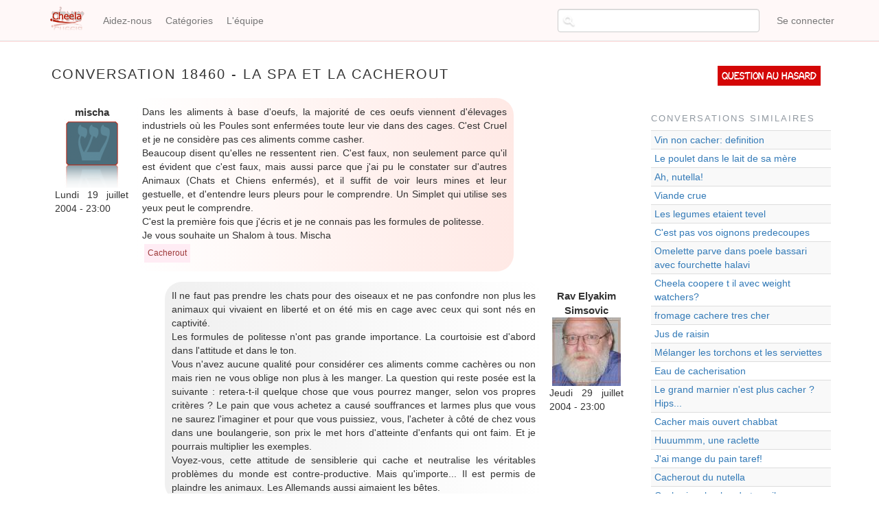

--- FILE ---
content_type: text/html; charset=UTF-8
request_url: https://cheela.org/conversation/18460/52342/La-SPA-et-la-cacherout
body_size: 13365
content:
<!DOCTYPE html>
<html  lang="fr" dir="ltr" prefix="content: http://purl.org/rss/1.0/modules/content/  dc: http://purl.org/dc/terms/  foaf: http://xmlns.com/foaf/0.1/  og: http://ogp.me/ns#  rdfs: http://www.w3.org/2000/01/rdf-schema#  schema: http://schema.org/  sioc: http://rdfs.org/sioc/ns#  sioct: http://rdfs.org/sioc/types#  skos: http://www.w3.org/2004/02/skos/core#  xsd: http://www.w3.org/2001/XMLSchema# ">
  <head>
    <meta charset="utf-8" />
<meta name="title" content="La SPA et la cacherout | Cheela" />
<meta property="og:site_name" content="Cheela" />
<meta property="og:type" content="article" />
<meta name="description" content="Questions et réponses sur le judaïsme" />
<meta property="og:url" content="https://cheela.org/conversation/18460/52342/La-SPA-et-la-cacherout" />
<meta property="og:title" content="La SPA et la cacherout | Cheela" />
<meta name="keywords" content="judaisme, juif, halakha, emouna, cheela, question, rav, rabbanim" />
<meta property="og:description" content="Cheela - Vos questions de judaïsme" />
<meta property="og:image" content="https://www.cheela.org/logo_cheela_resized.png" />
<meta property="og:image:secure_url" content="https://www.cheela.org/sites/default/files/logo_cheela.png" />
<meta property="og:image:type" content="image/png" />
<meta name="Generator" content="Drupal 8 (https://www.drupal.org)" />
<meta name="MobileOptimized" content="width" />
<meta name="HandheldFriendly" content="true" />
<meta name="viewport" content="width=device-width, initial-scale=1.0" />

    <title>La SPA et la cacherout | Cheela</title>
    <link rel="stylesheet" media="all" href="/sites/default/files/css/css_7CAbgI9CxDGLvfYjZUGLoguaOSLFdyHXEwlsT1mF30A.css?t78is1" />
<link rel="stylesheet" media="all" href="//cdn.jsdelivr.net/bootstrap/3.3.7/css/bootstrap.min.css" />
<link rel="stylesheet" media="all" href="/sites/default/files/css/css_6OESvV6R4xbsR71IBEc7_DHuDvIlrNNF7qo3M39ggas.css?t78is1" />

    
<!--[if lte IE 8]>
<script src="/sites/default/files/js/js_VtafjXmRvoUgAzqzYTA3Wrjkx9wcWhjP0G4ZnnqRamA.js"></script>
<![endif]-->

  </head>
  <body class="anonymous path-conversation navbar-is-fixed-top has-glyphicons">
    <a href="#main-content" class="visually-hidden focusable skip-link">
      Aller au contenu principal
    </a>
    
      <div class="dialog-off-canvas-main-canvas" data-off-canvas-main-canvas>
              <header class="navbar navbar-default navbar-fixed-top" id="navbar" role="banner">
              <div class="container">
            <div class="navbar-header">
          <div class="region region-navigation">
          <a class="logo navbar-btn pull-left" href="/index.php/" title="Accueil" rel="home">
      <img src="/sites/default/files/logo_cheela.png" alt="Accueil" />
    </a>
      
  </div>

                          <button type="button" class="navbar-toggle" data-toggle="collapse" data-target="#navbar-collapse">
            <span class="sr-only">Toggle navigation</span>
            <span class="icon-bar"></span>
            <span class="icon-bar"></span>
            <span class="icon-bar"></span>
          </button>
              </div>

                    <div id="navbar-collapse" class="navbar-collapse collapse">
            <div class="region region-navigation-collapsible">
    <nav role="navigation" aria-labelledby="block-cheela-theme-account-menu-menu" id="block-cheela-theme-account-menu">
            <h2 class="sr-only" id="block-cheela-theme-account-menu-menu">Menu du compte de l&#039;utilisateur</h2>

      
      <ul class="menu menu--account nav navbar-nav navbar-right">
                      <li class="first last">
                                        <a href="/index.php/user/login" data-drupal-link-system-path="user/login">Se connecter</a>
              </li>
        </ul>
  

  </nav>
<nav role="navigation" aria-labelledby="block-cheela-theme-main-menu-menu" id="block-cheela-theme-main-menu">
            <h2 class="sr-only" id="block-cheela-theme-main-menu-menu">Navigation principale</h2>

      
      <ul class="menu menu--main nav navbar-nav">
                      <li class="first">
                                        <a href="/index.php/node/2" data-drupal-link-system-path="node/2">Aidez-nous</a>
              </li>
                      <li>
                                        <a href="/index.php/categories" title="Page des catégories" data-drupal-link-system-path="categories">Catégories</a>
              </li>
                      <li class="last">
                                        <a href="/index.php/lequipe" data-drupal-link-system-path="lequipe">L&#039;équipe</a>
              </li>
        </ul>
  

  </nav>
<section class="views-exposed-form block block-views block-views-exposed-filter-blocksearch-content-page-1 clearfix" data-drupal-selector="views-exposed-form-search-content-page-1" id="block-exposedformsearch-contentpage-1-topbar">
  
    

      <form action="/search/content" method="get" id="views-exposed-form-search-content-page-1" accept-charset="UTF-8">
  <div class="form--inline form-inline clearfix">
  <div class="form-item js-form-item form-type-textfield js-form-type-textfield form-item-keys js-form-item-keys form-no-label form-group">
  
  
  <input data-drupal-selector="edit-keys" class="form-text form-control" type="text" id="edit-keys" name="keys" value="" size="30" maxlength="128" title="Chercher..." data-toggle="tooltip" />

  
  
  </div>
<div data-drupal-selector="edit-actions" class="form-actions form-group js-form-wrapper form-wrapper" id="edit-actions"><button data-drupal-selector="edit-submit-search-content" class="button js-form-submit form-submit btn-default btn" type="submit" id="edit-submit-search-content" value="Rechercher" name="">Rechercher</button></div>

</div>

</form>

  </section>


  </div>

        </div>
                    </div>
          </header>
  
  <div role="main" class="main-container container js-quickedit-main-content">
    <div class="row">

                              <div class="col-sm-12" role="heading">
            
          </div>
              
            
                  <section class="col-sm-9">

                                      <div class="highlighted">  <div class="region region-highlighted">
    <div data-drupal-messages-fallback class="hidden"></div>

  </div>
</div>
                  
                                      
                  
                          <a id="main-content"></a>
            <div class="region region-content">
        <h1 class="page-header">Conversation 18460 - La SPA et la cacherout</h1>

  <div class="views-element-container form-group"><div class="view view-conversation view-id-conversation view-display-id-page_1 js-view-dom-id-be59fa51042c8af77d911362afed8a9efa511c817934661a4178c485faf4b6f9">
  
    
      
      <div class="view-content">
          <div class="conversation-row views-row"><div class="views-field views-field-nothing"><div class="field-content">
<div class="conversation-view question-container">
	<div class="conversation-view question-details">
		<div class="conversation-view views-field-uid">mischa</div>
		<div class="conversation-view views-field-choel-picture">  <img src="/sites/default/files/styles/thumbnail/public/default_images/cheelo.png?itok=C08AvGe7" width="82" height="100" alt="" typeof="Image" class="img-responsive" />


 </div>
		<div class="conversation-view views-field-created">	Lundi 19 juillet 2004 - 23:00</div>
	</div>
	<div class="conversation-view question-body">
		<div class="conversation-view views-field-field-question"><p>Dans les aliments à base d'oeufs, la majorité de ces oeufs viennent d'élevages industriels où les Poules sont enfermées toute leur vie dans des cages. C'est Cruel et je ne considère pas ces aliments comme casher.<br />  Beaucoup disent qu'elles ne ressentent rien. C'est faux, non seulement parce qu'il est évident que c'est faux, mais aussi parce que j'ai pu le constater sur d'autres Animaux (Chats et Chiens enfermés), et il suffit de voir leurs mines et leur gestuelle, et d'entendre leurs pleurs pour le comprendre. Un Simplet qui utilise ses yeux peut le comprendre.<br />  C'est la première fois que j'écris et je ne connais pas les formules de politesse.<br />  Je vous souhaite un Shalom à tous.        Mischa</p>
</div>
		<div class="conversation-view views-field-field-tags"><a href="/taxonomy/term/2" hreflang="fr">Cacherout</a></div>
	</div>
</div>

<div class="conversation-view reponse-container">
	
	

<div class="conversation-view reponse-details">
		<div class="conversation-view views-field-field-repondeur">Rav Elyakim Simsovic</div>
		<div class="conversation-view views-field-repondeur-picture">  <img src="/sites/default/files/styles/thumbnail/public/pictures/2017-05/Simsovic.jpg?itok=s4-g02o5" width="100" height="100" alt="" typeof="Image" class="img-responsive" />


</div>
		<div class="conversation-view views-field-answered">Jeudi 29 juillet 2004 - 23:00</div>
	</div>
<div class="conversation-view reponse-body">
		<div class="conversation-view views-field-field-reponse"><p>Il ne faut pas prendre les chats pour des oiseaux et ne pas confondre non plus les animaux qui vivaient en liberté et on été mis en cage avec ceux qui sont nés en captivité.<br />Les formules de politesse n'ont pas grande importance. La courtoisie est d'abord dans l'attitude et dans le ton. <br />Vous n'avez aucune qualité pour considérer ces aliments comme cachères ou non  mais rien ne vous oblige non plus à les manger. La question qui reste posée est la suivante : retera-t-il quelque chose que vous pourrez manger, selon vos propres critères ? Le pain que vous achetez a causé souffrances et larmes plus que vous ne saurez l'imaginer et pour que vous puissiez, vous, l'acheter à côté de chez vous dans une boulangerie, son prix le met hors d'atteinte d'enfants qui ont faim. Et je pourrais multiplier les exemples.<br />Voyez-vous, cette attitude de sensiblerie qui cache et neutralise les véritables problèmes du monde est contre-productive. Mais qu'importe... Il est permis de plaindre les animaux. Les Allemands aussi aimaient les bêtes.</p>
</div>
	</div>
</div></div></div></div>
    <div class="conversation-row views-row"><div class="views-field views-field-nothing"><div class="field-content">
<div class="conversation-view question-container">
	<div class="conversation-view question-details">
		<div class="conversation-view views-field-uid">nazi</div>
		<div class="conversation-view views-field-choel-picture">  <img src="/sites/default/files/styles/thumbnail/public/default_images/cheelo.png?itok=C08AvGe7" width="82" height="100" alt="" typeof="Image" class="img-responsive" />


 </div>
		<div class="conversation-view views-field-created">	Dimanche 9 août 2009 - 23:00</div>
	</div>
	<div class="conversation-view question-body">
		<div class="conversation-view views-field-field-question"><p>suite à 18460</p>
<p>"je ne connais pas les formules de politesses" signifie "je ne sais pas s'il y a une formule spéciale à écrire lorsqu'on s'adresse à de grands rabbins " (car c'est la première fois que je m'adressais à des rabbins)</p>
<p>mais maintenant je sais que vous n'êtes pas Rav.</p>
<p>(vous m'expliquerez au passage comment le ton peut transparaïtre par écrit)</p>
</div>
		<div class="conversation-view views-field-field-tags"><a href="/taxonomy/term/2" hreflang="fr">Cacherout</a></div>
	</div>
</div>

<div class="conversation-view reponse-container">
	
	

<div class="conversation-view reponse-details">
		<div class="conversation-view views-field-field-repondeur">Rav Elyakim Simsovic</div>
		<div class="conversation-view views-field-repondeur-picture">  <img src="/sites/default/files/styles/thumbnail/public/pictures/2017-05/Simsovic.jpg?itok=s4-g02o5" width="100" height="100" alt="" typeof="Image" class="img-responsive" />


</div>
		<div class="conversation-view views-field-answered">Mardi 1 décembre 2009 - 06:07</div>
	</div>
<div class="conversation-view reponse-body">
		<div class="conversation-view views-field-field-reponse"><p>Il n'est pas nécessaire de connaîtr des fomules pour être poli.<br />Quant à la manière dont le ton transparaît par écrit, prenons un exemple :</p>
<p>Soit la phrase :<br />vous m'expliquerez au passage comment le ton peut transparaïtre par écrit</p>
<p>et la phrase</p>
<p>Pourriez-vous, s'il vous plaît, m'expliquer comment le ton transparaît par écrit.</p>
<p>Elle posent toutes deux la même question. Diriez-vous que le ton est le même ?</p>
<p>Quant à ce que vous dites savoir maintenant, je ne suis pas sûr que ce soit à vous d'en être juge. Mais si vous entendez par là que je ne suis pas "posseq halakha", je vous l'accorde, et je n'ai jamais prétendu l'être. </p>
</div>
	</div>
</div></div></div></div>
    <div class="conversation-row views-row"><div class="views-field views-field-nothing"><div class="field-content">
<div class="conversation-view question-container">
	<div class="conversation-view question-details">
		<div class="conversation-view views-field-uid">nazi</div>
		<div class="conversation-view views-field-choel-picture">  <img src="/sites/default/files/styles/thumbnail/public/default_images/cheelo.png?itok=C08AvGe7" width="82" height="100" alt="" typeof="Image" class="img-responsive" />


 </div>
		<div class="conversation-view views-field-created">	Jeudi 3 décembre 2009 - 23:00</div>
	</div>
	<div class="conversation-view question-body">
		<div class="conversation-view views-field-field-question"><p>suite à 48351</p>
<p>Je n'ai jamais dit que vous aviez prétentu être un possek. Comme c'était la première fois que je m'adressais à des rabbins, je pensais que tous les rabbins étaient des grands rabbins.</p>
<p>J'ai été maladroit dans ma formulation de ma première lettre mais néanmoins poli dans mes intentions. En échange je me fais traiter à mots couvert de nazi. (et aucune excuse dans votre dernière intervention)</p>
<p>Donc non seulement vous n'êtes pas possek, mais vous ne méritez même pas le titre de simple rav</p>
</div>
		<div class="conversation-view views-field-field-tags"><a href="/taxonomy/term/2" hreflang="fr">Cacherout</a></div>
	</div>
</div>

<div class="conversation-view reponse-container">
	
	

<div class="conversation-view reponse-details">
		<div class="conversation-view views-field-field-repondeur">Rav Elyakim Simsovic</div>
		<div class="conversation-view views-field-repondeur-picture">  <img src="/sites/default/files/styles/thumbnail/public/pictures/2017-05/Simsovic.jpg?itok=s4-g02o5" width="100" height="100" alt="" typeof="Image" class="img-responsive" />


</div>
		<div class="conversation-view views-field-answered">Jeudi 24 décembre 2009 - 07:53</div>
	</div>
<div class="conversation-view reponse-body">
		<div class="conversation-view views-field-field-reponse"><p>Bon.<br />Vous avez, semble-t-il, une sensibilité hypertrophiée et un fusible à mèche courte. Vous parlez plus vite que votre ombre, mais ce n'est pas grave, car vous restez poli dans vos intentions.<br />Personne ne vous a traité de nazi, pas même à mots couverts. Mais les faits sont les faits, et ils sont têtus: les nazis aimaient les bêtes (dans ma première réponse j'avais dit les Allemands).<br />Vous vous présentez donc comme plus soucieux du bien être des animaux que ne l'ont jamais été les rabbins d'Israël depuis que la Thora a été donnée - bien que la halakha connaisse et impose le principe de "tsaar baalé hayim" c'est-à-dire l'interdiction de faire souffrir les animaux. Mais peu importe ! Vous avez décidé que telles nourritures ne sont pas cachères. <br />Qui donc, je vous prie, insulte qui ? Ne percevez-vous pas ce que vos propos ont de choquant à l'égard de tous les rabbins de tous les temps mais aussi de tous les Juifs qui mangent ce que vous décrétez être impropre à la consommation ?  Et croyez bien que ma petite personne ne compte aucunement dans ce débat.<br />Mais vous pouvez peut-être encore vous poser une question ? J'aurais pu simplement effacer votre question et vous oublier. Pourquoi croyez-vous que je prenne la peine de vous répondre ? <br />Vous avez admis - et c'est très louable - avoir été maladroit. Dont acte. J'admettrai quant à moi que vous l'êtes encore et que peut-être il serait possible de reprendre la discussion sur une base un peu moins grinçante.<br />Par exemple, vous pourriez reformuler votre question initiale de la manière suivante:<br />"Compte-tenu du fait que les poules pondeuses élevées en batterie sont soumises à un traitement que l'on est en droit de considérer comme cruel, comment se fait-il que les oeufs issus de ces élevages soient considérés comme cachères par la halakha. Ne devraient-ils pas être interdits?"</p>
<p>Qu'en pensez-vous?</p>
</div>
	</div>
</div></div></div></div>
    <div class="conversation-row views-row"><div class="views-field views-field-nothing"><div class="field-content">
<div class="conversation-view question-container">
	<div class="conversation-view question-details">
		<div class="conversation-view views-field-uid">estrella06</div>
		<div class="conversation-view views-field-choel-picture">  <img src="/sites/default/files/styles/thumbnail/public/default_images/cheelo.png?itok=C08AvGe7" width="82" height="100" alt="" typeof="Image" class="img-responsive" />


 </div>
		<div class="conversation-view views-field-created">	Samedi 5 décembre 2009 - 23:00</div>
	</div>
	<div class="conversation-view question-body">
		<div class="conversation-view views-field-field-question"><p>suite à la 48351</p>
<p>Chalom Rav Elyakim Simsovic,</p>
<p>Je pleure, je crie, je hurle dans mon âme quand je lis certains messages,<br />Votre savoir est si grand et votre enseignement le partage ! Vous enseignez la Torah que vos ancêtres ont reçu au Mont Sinaï, vous nous l'offrez à nous, Cheelanautes, et pour tout ça, un grand Merci !<br />Face aux insultes, vous restez humble et moi je ressens encore plus l'envie de me convertir même si je ne suis pas digne de toutes vos souffrances.<br />Rav Elyakim Simsovic, Chalom et mes pensées les plus respectueuses.</p>
</div>
		<div class="conversation-view views-field-field-tags"><a href="/taxonomy/term/2" hreflang="fr">Cacherout</a></div>
	</div>
</div>

<div class="conversation-view reponse-container">
	
	

<div class="conversation-view reponse-details">
		<div class="conversation-view views-field-field-repondeur">Rav Elyakim Simsovic</div>
		<div class="conversation-view views-field-repondeur-picture">  <img src="/sites/default/files/styles/thumbnail/public/pictures/2017-05/Simsovic.jpg?itok=s4-g02o5" width="100" height="100" alt="" typeof="Image" class="img-responsive" />


</div>
		<div class="conversation-view views-field-answered">Jeudi 24 décembre 2009 - 07:10</div>
	</div>
<div class="conversation-view reponse-body">
		<div class="conversation-view views-field-field-reponse"><p>Merci de vos encouragements</p>
</div>
	</div>
</div></div></div></div>
    <div class="conversation-row views-row"><div class="views-field views-field-nothing"><div class="field-content">
<div class="conversation-view question-container">
	<div class="conversation-view question-details">
		<div class="conversation-view views-field-uid">faxx007</div>
		<div class="conversation-view views-field-choel-picture">  <img src="/sites/default/files/styles/thumbnail/public/default_images/cheelo.png?itok=C08AvGe7" width="82" height="100" alt="" typeof="Image" class="img-responsive" />


 </div>
		<div class="conversation-view views-field-created">	Mercredi 23 décembre 2009 - 23:00</div>
	</div>
	<div class="conversation-view question-body">
		<div class="conversation-view views-field-field-question"><p>Suite de 49980</p>
<p>Cher Rav,</p>
<p>Je me permets humblement d'intervenir dans ce que je viens de lire.</p>
<p>Je ne cautionne pas du tout la façon donc cette personne vient de vous parler, car parler d'une manière aussi légère à un Rav revient à insulter la Torah.</p>
<p>Par contre, j'ai un point du vue un peu différente, sur le fonds, si je peux me permettre.</p>
<p>Les poules qui sont élevées au sol (c'est à dire par milliers dans des hangars souvent insalubre) ou en cages (dont les grilles servant de sol, entailles leurs pattes) deviennent agressives et dépressives; d'ailleurs souvent quand ils sont poussins, la pointe de leurs bec est coupé à vif, pour leur empêcher de se blesser au cours d'affrontement.</p>
<p>Des vidéos très clairs sont diffusés à propos de ce sujet sur le net.</p>
<p>C'est clair que certaines personnes sensibles a sujet pourrait se poser des questions.... Il y a en tout cas un moyen de l'éviter, c'est d'acheter ses oeufs chez un petit particulier qui possède quelques poules ou élever avoir soi-même quand c'est possible.</p>
<p>Personnellement, j'achète des oeufs chez une connaissance qui possède des poules. J'achète aussi des oeufs bio et des oeufs de poules élevées en plein air, en espérant toutefois que ça serve à quelque chose.</p>
<p>Voilà pour ma petite contribution.</p>
<p>Cher Rav, je vous remercie pour votre aide, vos enseignements et vous souhaite tout le meilleur.</p>
<p>Chabbat Chalom</p>
<p></p>
</div>
		<div class="conversation-view views-field-field-tags"><a href="/taxonomy/term/2" hreflang="fr">Cacherout</a></div>
	</div>
</div>

<div class="conversation-view reponse-container">
	
	

<div class="conversation-view reponse-details">
		<div class="conversation-view views-field-field-repondeur">Rav Elyakim Simsovic</div>
		<div class="conversation-view views-field-repondeur-picture">  <img src="/sites/default/files/styles/thumbnail/public/pictures/2017-05/Simsovic.jpg?itok=s4-g02o5" width="100" height="100" alt="" typeof="Image" class="img-responsive" />


</div>
		<div class="conversation-view views-field-answered">Jeudi 24 décembre 2009 - 15:45</div>
	</div>
<div class="conversation-view reponse-body">
		<div class="conversation-view views-field-field-reponse"><p>Merci pour votre contribution.<br />Je pense aussi qu'ily a un problème qui mérite considération, mais il ne s'agit pas d'un problème de cachrouth.<br />Et les consommateurs, s'ils le souhaitnt, ont certainement les moyens d'influencer les producteurs par leur poloitique d'achat, à condition bien sûr d'être suffisamment nombreux pour mobiliser l'opinion.</p>
</div>
	</div>
</div></div></div></div>
    <div class="conversation-row views-row"><div class="views-field views-field-nothing"><div class="field-content">
<div class="conversation-view question-container">
	<div class="conversation-view question-details">
		<div class="conversation-view views-field-uid">nazi</div>
		<div class="conversation-view views-field-choel-picture">  <img src="/sites/default/files/styles/thumbnail/public/default_images/cheelo.png?itok=C08AvGe7" width="82" height="100" alt="" typeof="Image" class="img-responsive" />


 </div>
		<div class="conversation-view views-field-created">	Mercredi 23 décembre 2009 - 23:00</div>
	</div>
	<div class="conversation-view question-body">
		<div class="conversation-view views-field-field-question"><p>49980</p>
<p>J'en pense que j'ai conlu mon message par 'Je vous souhaite un Shalom à tous. Mischa' et vous, vous avez terminé par 'les allemands aussi aimaient les bêtes.'</p>
<p>J'ajoute que plus de 6 ans se sont écoulés entre le 1er et le 2ème message</p>
</div>
		<div class="conversation-view views-field-field-tags"><a href="/taxonomy/term/2" hreflang="fr">Cacherout</a></div>
	</div>
</div>

<div class="conversation-view reponse-container">
	
	

<div class="conversation-view reponse-details">
		<div class="conversation-view views-field-field-repondeur">Rav Elyakim Simsovic</div>
		<div class="conversation-view views-field-repondeur-picture">  <img src="/sites/default/files/styles/thumbnail/public/pictures/2017-05/Simsovic.jpg?itok=s4-g02o5" width="100" height="100" alt="" typeof="Image" class="img-responsive" />


</div>
		<div class="conversation-view views-field-answered">Jeudi 31 décembre 2009 - 13:18</div>
	</div>
<div class="conversation-view reponse-body">
		<div class="conversation-view views-field-field-reponse"><p>J'ai répondu par ailleurs. Je rappelle que c'est vous qui vous êtes manifesté après tout ce temps, ce n'est pas nous qui vous avons relancé</p>
</div>
	</div>
</div></div></div></div>
    <div class="conversation-row views-row"><div class="views-field views-field-nothing"><div class="field-content">
<div class="conversation-view question-container">
	<div class="conversation-view question-details">
		<div class="conversation-view views-field-uid">nazi</div>
		<div class="conversation-view views-field-choel-picture">  <img src="/sites/default/files/styles/thumbnail/public/default_images/cheelo.png?itok=C08AvGe7" width="82" height="100" alt="" typeof="Image" class="img-responsive" />


 </div>
		<div class="conversation-view views-field-created">	Mercredi 23 décembre 2009 - 23:00</div>
	</div>
	<div class="conversation-view question-body">
		<div class="conversation-view views-field-field-question"><p>49980</p>
<p>  et je ne pense pas être insultant envers 'les rabbins de tous les temps' comme vous citez, étant donné que je n'y connaissais rien au judaïsme et que c'était la première fois que je m'adressais à un rabbin.<br />  Mon ton n'était pas insultant, j'ai souhaité un Shalom à tous, c'est plûtot vous qui avez un ton très rude.</p>
<p>Ne me faites pas croire que votre citation des allemands est juste un fait que vous rapportez; c'est bel et bien une allusion : "Mais qu'importe... Il est permis de plaindre les animaux. Les Allemands AUSSI aimaient les bêtes."<br /> [je précise que Moshe et David aimaient AUSSI les animaux [ainsi que c'est rapporté dans le Midrash]]</p>
</div>
		<div class="conversation-view views-field-field-tags"><a href="/taxonomy/term/2" hreflang="fr">Cacherout</a></div>
	</div>
</div>

<div class="conversation-view reponse-container">
	
	

<div class="conversation-view reponse-details">
		<div class="conversation-view views-field-field-repondeur">Rav Elyakim Simsovic</div>
		<div class="conversation-view views-field-repondeur-picture">  <img src="/sites/default/files/styles/thumbnail/public/pictures/2017-05/Simsovic.jpg?itok=s4-g02o5" width="100" height="100" alt="" typeof="Image" class="img-responsive" />


</div>
		<div class="conversation-view views-field-answered">Jeudi 31 décembre 2009 - 13:17</div>
	</div>
<div class="conversation-view reponse-body">
		<div class="conversation-view views-field-field-reponse"><p>J'ai répondu par ailleurs</p>
</div>
	</div>
</div></div></div></div>
    <div class="conversation-row views-row"><div class="views-field views-field-nothing"><div class="field-content">
<div class="conversation-view question-container">
	<div class="conversation-view question-details">
		<div class="conversation-view views-field-uid">nazi</div>
		<div class="conversation-view views-field-choel-picture">  <img src="/sites/default/files/styles/thumbnail/public/default_images/cheelo.png?itok=C08AvGe7" width="82" height="100" alt="" typeof="Image" class="img-responsive" />


 </div>
		<div class="conversation-view views-field-created">	Mercredi 23 décembre 2009 - 23:00</div>
	</div>
	<div class="conversation-view question-body">
		<div class="conversation-view views-field-field-question"><p>49980 (3ème série)</p>
<p>Quant à la question de base, il s'est écoulé plus de 5 ans et je ne souhaite pas poursuivre sur cette question.</p>
<p>Je n'ai pas parlé des rabbins dans ma première question ni de personne en particulier, je ne vois pas comment j'aurais pu être insultant envers eux (j'avais juste évoqué un fait que je considérais être un problème, de plus j'ai souhaité un shalom à tous les rabbins).</p>
<p>  En revanche vous,  vous parlez de moi dans chacune de vos réponse en dressant mon profil psychologique, plutôt que de se cantonner à des réponses concises. (et vous avez l'habitude de dresser des profils envers d'autres cheealonautes). C'est cette attitude qui est insultante.</p>
<p>quant au truc des allemands, c'était bien une allusion (voir la 2ème série)</p>
</div>
		<div class="conversation-view views-field-field-tags"><a href="/taxonomy/term/2" hreflang="fr">Cacherout</a></div>
	</div>
</div>

<div class="conversation-view reponse-container">
	
	

<div class="conversation-view reponse-details">
		<div class="conversation-view views-field-field-repondeur">Rav Elyakim Simsovic</div>
		<div class="conversation-view views-field-repondeur-picture">  <img src="/sites/default/files/styles/thumbnail/public/pictures/2017-05/Simsovic.jpg?itok=s4-g02o5" width="100" height="100" alt="" typeof="Image" class="img-responsive" />


</div>
		<div class="conversation-view views-field-answered">Jeudi 31 décembre 2009 - 13:16</div>
	</div>
<div class="conversation-view reponse-body">
		<div class="conversation-view views-field-field-reponse"><p>Il ne faudrait pas oublier qu'à l'origine c'est vous qui vous êtes manifesté après cinq ans et avec un autre pseudo redant impossible votre identifcation comme étant celui qui avait posé la "question" initiale.<br />Vous êtes insultant envers eux par le fait que votre affirmation concernant ce qui doit être considéré comme cachère ou non contient par implication directe le fait que tous ces rabbins sont donc incompétents puisqu'ils ne partagent pas votre avis.<br />Vous n'avez pas soulevé un problème, vous avez asséné une affirmation péremptoire: "c'est cruel et je ne considère pas ces aliments comme cachers". <br />Autrement dit, les rabbins sont donc indifférents à cette cruauté et à cette souffrance. <br />Quant au "truc des Allemands", comme vous dites, ce n'était pas une allusion. C'était une tentative (peu réussie, il faut l'avouer) de provoquer une réflexion.</p>
</div>
	</div>
</div></div></div></div>
    <div class="conversation-row views-row"><div class="views-field views-field-nothing"><div class="field-content">
<div class="conversation-view question-container">
	<div class="conversation-view question-details">
		<div class="conversation-view views-field-uid">nazi</div>
		<div class="conversation-view views-field-choel-picture">  <img src="/sites/default/files/styles/thumbnail/public/default_images/cheelo.png?itok=C08AvGe7" width="82" height="100" alt="" typeof="Image" class="img-responsive" />


 </div>
		<div class="conversation-view views-field-created">	Vendredi 25 décembre 2009 - 23:00</div>
	</div>
	<div class="conversation-view question-body">
		<div class="conversation-view views-field-field-question"><p>[vous n'êtes pas obligé de publier si vous ne voulez pas]</p>
<p>Le Shalom que j'avais souhaité dans mon premier message n'avait rien de cynique et était tout ce qu'il y a de plus sincère [quant à l'expression 'je ne connais pas les formules de politesse' j'ai déjà expliqué ce que je voulais dire par là]</p>
<p>Au lieu de répondre au problème, vous m'accusez d'être un type qui se préoccupe plus des  animaux que des humains et de ne pas être au courant des problèmes du monde. C'est peut-être vrai [pour les problèmes du monde]. Mais qui vous a demandé de faire mon procès ?, et en publique en plus.</p>
<p>et vous terminer votre message par cette remarque cynique "Mais qu'importe... Il est permis de plaindre les animaux. Les Allemands aussi aimaient les bêtes."</p>
<p>Alors ça me fait marrer quand on parle de votre humilité et quand on dit que c'est moi qui insulte [alors que je n'ai mentionné personne]</p>
<p>Pas la peine de publier, c'était juste pour vous dire vos 4 vérités. Vous ne mériter par d'être Rav quand vous vous adressez de cette manière, surtout à quelqu'un qui écrit pour la première fois à un rabbin.</p>
</div>
		<div class="conversation-view views-field-field-tags"><a href="/taxonomy/term/2" hreflang="fr">Cacherout</a></div>
	</div>
</div>

<div class="conversation-view reponse-container">
	
	

<div class="conversation-view reponse-details">
		<div class="conversation-view views-field-field-repondeur">Rav Elyakim Simsovic</div>
		<div class="conversation-view views-field-repondeur-picture">  <img src="/sites/default/files/styles/thumbnail/public/pictures/2017-05/Simsovic.jpg?itok=s4-g02o5" width="100" height="100" alt="" typeof="Image" class="img-responsive" />


</div>
		<div class="conversation-view views-field-answered">Jeudi 31 décembre 2009 - 13:05</div>
	</div>
<div class="conversation-view reponse-body">
		<div class="conversation-view views-field-field-reponse"><p>Merci encore pour la pene que vous prenez à ces mises au point.<br />Je ne puis rien ajouter aux explications que je vous ai données. Je n'ai pas mis en doute la sincérité de vos propos concernant les formules de politesse (une petite promende sur le site vous aurait sans doute montré que nous n'y attachons pas une imporance exagérée). <br />Il est tout de même curieux que pour une  "première fois" vous estimiez apprprié, non de poser une question, mais de vous ériger en juge de ce qui est cacère et de ce qui ne l'est pas.<br />Cela dit, mon intention n'était nullement de vous blesser - et je regrette que ce soit semble-t-il le cas - mais de vous donner à réfléchir. <br />Je voudrais néanmoins attirer votre attention sur un point. Lorsque vous m'avez interpelé dans la question 48351, comme vous aviez changé de pseudo, je ne pouvais pas vous identifier comme étant celui qui avait posté la "question"  18460, d'autant plus que, comme vous l'indquez dans une autre de vos récentes .interventions, beaucoup de temps s'était écoulé depuis.</p>
</div>
	</div>
</div></div></div></div>
    <div class="conversation-row views-row"><div class="views-field views-field-nothing"><div class="field-content">
<div class="conversation-view question-container">
	<div class="conversation-view question-details">
		<div class="conversation-view views-field-uid">1326</div>
		<div class="conversation-view views-field-choel-picture">  <img src="/sites/default/files/styles/thumbnail/public/default_images/cheelo.png?itok=C08AvGe7" width="82" height="100" alt="" typeof="Image" class="img-responsive" />


 </div>
		<div class="conversation-view views-field-created">	Samedi 2 janvier 2010 - 23:00</div>
	</div>
	<div class="conversation-view question-body">
		<div class="conversation-view views-field-field-question"><p>suite à la 50276<br />Si je peux me permettre d'intervenir dans votre "débat" :<br />Vous avez la rancune tenace  (6 ans après !) il faut peut être passer à autre chose et vous remettre en question non ?<br />Parce que si la phrase sur les allemands vous a blessé, peut être que votre pseudo n'est pas si innocent, Monsieur Nazi !!!!</p>
</div>
		<div class="conversation-view views-field-field-tags"><a href="/taxonomy/term/2" hreflang="fr">Cacherout</a></div>
	</div>
</div>

<div class="conversation-view reponse-container">
	
	

<div class="conversation-view reponse-details">
		<div class="conversation-view views-field-field-repondeur">Rav Elyakim Simsovic</div>
		<div class="conversation-view views-field-repondeur-picture">  <img src="/sites/default/files/styles/thumbnail/public/pictures/2017-05/Simsovic.jpg?itok=s4-g02o5" width="100" height="100" alt="" typeof="Image" class="img-responsive" />


</div>
		<div class="conversation-view views-field-answered">Jeudi 18 février 2010 - 08:15</div>
	</div>
<div class="conversation-view reponse-body">
		<div class="conversation-view views-field-field-reponse"><p>Il faut noter qu le pseudo en question est consécutif au débat et non antérieur</p>
</div>
	</div>
</div></div></div></div>
    <div class="conversation-row views-row"><div class="views-field views-field-nothing"><div class="field-content">
<div class="conversation-view question-container">
	<div class="conversation-view question-details">
		<div class="conversation-view views-field-uid">Meyer-5700</div>
		<div class="conversation-view views-field-choel-picture">  <img src="/sites/default/files/styles/thumbnail/public/default_images/cheelo.png?itok=C08AvGe7" width="82" height="100" alt="" typeof="Image" class="img-responsive" />


 </div>
		<div class="conversation-view views-field-created">	Samedi 2 janvier 2010 - 23:00</div>
	</div>
	<div class="conversation-view question-body">
		<div class="conversation-view views-field-field-question"><p>Chalom M. le Rav Simsovic.<br />Mon commentaire est relatif à la question 49980 - nazi - 04/12/2009 et au "dialogue" que vous avez eu par la suite sur le même sujet avec le même interlocuteur.<br />Participant à plusieurs sites communautaires ou non, je suis étonné que le site CHEELA ait accepté une question, quelle qu'elle soit, posée par un internaute qui choisit le pseudo de "nazi".<br />En effet il s’agit pour l'internaute soit de se présenter comme un nazi, soit de vous traiter de nazi. Dans les deux cas sa question aurait dû être refusée.<br />Cela n'aurait pas constitué une censure mais la manifestation d’une exigence de respect mutuel</p>
</div>
		<div class="conversation-view views-field-field-tags"><a href="/taxonomy/term/2" hreflang="fr">Cacherout</a></div>
	</div>
</div>

<div class="conversation-view reponse-container">
	
	

<div class="conversation-view reponse-details">
		<div class="conversation-view views-field-field-repondeur">Rav Elyakim Simsovic</div>
		<div class="conversation-view views-field-repondeur-picture">  <img src="/sites/default/files/styles/thumbnail/public/pictures/2017-05/Simsovic.jpg?itok=s4-g02o5" width="100" height="100" alt="" typeof="Image" class="img-responsive" />


</div>
		<div class="conversation-view views-field-answered">Jeudi 18 février 2010 - 08:14</div>
	</div>
<div class="conversation-view reponse-body">
		<div class="conversation-view views-field-field-reponse"><p>Je pense en l'occurrence que l'internaute considère quant à lui que c'est moi qui l'ai traité de nazi, lorsque je lui ai fait remarquer qu'une certaine sensiblerie à l'égard des animaux n'avait de valeur authentique que dans la mesure où on éprouvait au moins les mêmes sentiments à l'égard des hommes, ajoutant que les Allemands aussi aimaient les bêtes.<br />Il l'a mal pris...</p>
</div>
	</div>
</div></div></div></div>
    <div class="conversation-row views-row"><div class="views-field views-field-nothing"><div class="field-content">
<div class="conversation-view question-container">
	<div class="conversation-view question-details">
		<div class="conversation-view views-field-uid">stivi</div>
		<div class="conversation-view views-field-choel-picture">  <img src="/sites/default/files/styles/thumbnail/public/default_images/cheelo.png?itok=C08AvGe7" width="82" height="100" alt="" typeof="Image" class="img-responsive" />


 </div>
		<div class="conversation-view views-field-created">	Mercredi 17 février 2010 - 23:00</div>
	</div>
	<div class="conversation-view question-body">
		<div class="conversation-view views-field-field-question"><p>Shalom,<br />Concernant la question n°50380, je pense qu'il y a eu un grand manque de respect vis à vis du Rav Simsovic. Cela dit, je crois sincèrement que si le Rav Elie Kahn était encore de ce monde, il n'y aurait pas eu de débordement de part et d'autre !<br />Enfin, en ce qui concerne, l'origine de cette question, je pense que celle-ci mérite débat au même titre que le souci de la consommation de foie gras par rapport à la souffrance due au gavage des oies.<br />Shabbat Shalom.</p>
</div>
		<div class="conversation-view views-field-field-tags"><a href="/taxonomy/term/2" hreflang="fr">Cacherout</a></div>
	</div>
</div>

<div class="conversation-view reponse-container">
	
	

<div class="conversation-view reponse-details">
		<div class="conversation-view views-field-field-repondeur">Rav Elyakim Simsovic</div>
		<div class="conversation-view views-field-repondeur-picture">  <img src="/sites/default/files/styles/thumbnail/public/pictures/2017-05/Simsovic.jpg?itok=s4-g02o5" width="100" height="100" alt="" typeof="Image" class="img-responsive" />


</div>
		<div class="conversation-view views-field-answered">Vendredi 4 juin 2010 - 02:06</div>
	</div>
<div class="conversation-view reponse-body">
		<div class="conversation-view views-field-field-reponse"><p>On peut considérér que certaines pratiques doivent être prohibées au titre de l'interdiction de faire inutilement souffrir des animaux et la tradition est loin d'être léniente en ce domaine.<br />Mais il ne faut pas confondre les considérations halachiques. cela n'a pas de rapport avec la cachrout. <br />Par exemple, le fait de mettre de la nourriture dans de la vaisselle sale ne rend pas la nourriture non cachère. Mais elle peut la rendre impropre à la consommation au titre du danger pour la santé, lequel est considéré comme plus grave que l'interdit.<br />Je ne reviens pas sur les tenants et aboutissants de la controverse avec le protagoniste de ce débat.</p>
</div>
	</div>
</div></div></div></div>
    <div class="conversation-row views-row"><div class="views-field views-field-nothing"><div class="field-content">
<div class="conversation-view question-container">
	<div class="conversation-view question-details">
		<div class="conversation-view views-field-uid">samuelarie</div>
		<div class="conversation-view views-field-choel-picture">  <img src="/sites/default/files/styles/thumbnail/public/default_images/cheelo.png?itok=C08AvGe7" width="82" height="100" alt="" typeof="Image" class="img-responsive" />


 </div>
		<div class="conversation-view views-field-created">	Dimanche 28 février 2010 - 23:00</div>
	</div>
	<div class="conversation-view question-body">
		<div class="conversation-view views-field-field-question"><p>Suite de la 18460</p>
<p>Je crois que notre ami nazi (lol) fait un amalgame. Que j'ai fait pendant longtemps, je m'explique.<br />Il y a un dicton arabe qui dit: "Juif, la religion est entre tes mains". C'est un peu la définition de la "religion du coeur", on croit que la religion doit s'adapter à sa propre sensibilité. Le judaïsme, religion originelle, est forcément "logique", et bien des juifs pensent que sa propre logique est forcément écrite dans la religion.</p>
<p>Mais cela ferait des millions de religions juives.</p>
<p>Or j'ai compris depuis longtemps que le judaïsme est une religion codifiée, et que mes états d'âme n'y feront pas grand chose. Le juif qui prend sa voiture Chabbat en disant que "D... le comprend" ne veut pas s'avouer qu'il transgresse Chabbat.</p>
<p>Pour ma part, je travaille Chabbat mais je ne dis pas que je n'ai pas le choix. Je pense ne pas avoir une foi suffisante. Je sais que je transgresse Chabbat, je ne me cherche pas d'excuse.</p>
<p>En ce qui concerne notre nazi, je crois qu'il veut une religion à l'image de sa conscience. Il aime les animaux, et veut que sa vision de l'amour des animaux s'applique à la religion juive et s'y retrouve, à sa manière. Si aimait le porc, il ne comprendrait pas pourquoi celui-ci n'est pas cacher, alors qu'il trouve cela très bon...</p>
<p>Simplement, allez expliquer à la police que vous rouliez à 200km/h parce que vous étiez pressé de retrouver votre femme que vous n'avez pas vu depuis 48 heures, et que le code de la route a forcément prévu ce cas de figure... sauf que la police est bien réelle, et le code de la route aussi, alors que la Torah est vaste, et que D... ne vous arrête pas à tout bout de champ juché sur une moto.</p>
<p>Finalement, et comme vous le dites si bien, cher Rav, rien n'empêche notre bon nazi d'appliquer la Halakha, et d'y rajouter sa touche personnelle sans que la dernière aille à l'encontre de la première. On peut manger cacher et ne pas aimer la viande de boeuf, non?</p>
</div>
		<div class="conversation-view views-field-field-tags"><a href="/taxonomy/term/2" hreflang="fr">Cacherout</a></div>
	</div>
</div>

<div class="conversation-view reponse-container">
	
	

<div class="conversation-view reponse-details">
		<div class="conversation-view views-field-field-repondeur">Rav Elyakim Simsovic</div>
		<div class="conversation-view views-field-repondeur-picture">  <img src="/sites/default/files/styles/thumbnail/public/pictures/2017-05/Simsovic.jpg?itok=s4-g02o5" width="100" height="100" alt="" typeof="Image" class="img-responsive" />


</div>
		<div class="conversation-view views-field-answered">Vendredi 4 juin 2010 - 02:00</div>
	</div>
<div class="conversation-view reponse-body">
		<div class="conversation-view views-field-field-reponse"><p>Je suis dans l'ensemble assez d'accord, si ce n'est que je pense qu'il faut donner une plus grande place à la sensibilité personnelle que celle que vous lui accordez.<br />Une sensibilité droite et le "bon sens" sont généralement de précieux indicateurs concernant des jugements à porter sur des situations actuelles, à condition de les contrôler à la lumière des enseignements connus et reconnus.</p>
</div>
	</div>
</div></div></div></div>
    <div class="conversation-row views-row"><div class="views-field views-field-nothing"><div class="field-content">
<div class="conversation-view question-container">
	<div class="conversation-view question-details">
		<div class="conversation-view views-field-uid">nazi</div>
		<div class="conversation-view views-field-choel-picture">  <img src="/sites/default/files/styles/thumbnail/public/default_images/cheelo.png?itok=C08AvGe7" width="82" height="100" alt="" typeof="Image" class="img-responsive" />


 </div>
		<div class="conversation-view views-field-created">	Jeudi 3 juin 2010 - 23:00</div>
	</div>
	<div class="conversation-view question-body">
		<div class="conversation-view views-field-field-question"><p>au sujet de la question "la SPA et la cacherout".</p>
<p>Je crois qu'il serait bon que vous effaciez toutes ces questions de votre base de donnée. Il ne s'agit plus de questions, mais d'un forum. D'un forum qui n'a pas de fin.</p>
<p>Dans la toute première question, c'est mon vrai nom qui figure. Ainsi mon nom est jeté sans cesse en pâture. Ce n'est pas pour moi que je dis ça. Je pourrais me taire et j'acquiérerais alors un grand mérite. C'est pour vous que je dis ça : chaque fois que mon nom est jeté en pâture à des milliers de gens, ça multiplie votre faute par mille (mais je sais que vous ignoriez que c'était mon vrai nom).</p>
<p>Shalom.</p>
</div>
		<div class="conversation-view views-field-field-tags"><a href="/taxonomy/term/2" hreflang="fr">Cacherout</a></div>
	</div>
</div>

<div class="conversation-view reponse-container">
	
	

<div class="conversation-view reponse-details">
		<div class="conversation-view views-field-field-repondeur">Rav Elyakim Simsovic</div>
		<div class="conversation-view views-field-repondeur-picture">  <img src="/sites/default/files/styles/thumbnail/public/pictures/2017-05/Simsovic.jpg?itok=s4-g02o5" width="100" height="100" alt="" typeof="Image" class="img-responsive" />


</div>
		<div class="conversation-view views-field-answered">Dimanche 6 juin 2010 - 08:33</div>
	</div>
<div class="conversation-view reponse-body">
		<div class="conversation-view views-field-field-reponse"><p>Si votre nom figurait, c'est que vous l'aviez d'une manière ou d'une autre indiqué dans votre question (comme vous venez de le faire encore - sauf que cette fois, je l'ai effacé).<br />Il n'était aucunement jeté en pâture à qui que ce soit et il ne l'est toujours pas.  <br />Si les responsables du site estiment devoir effacer ces questions, libre à eux de le faire. </p>
</div>
	</div>
</div></div></div></div>

    </div>
  
          </div>
</div>


  </div>

              </section>

                              <aside class="col-sm-3" role="complementary">
              <div class="region region-sidebar-second">
    <section id="block-questionauhasard" class="block block-block-content block-block-contentf2f83565-bdd4-47de-8f29-62b978848472 clearfix">
  
    

      
            <div class="field field--name-body field--type-text-with-summary field--label-hidden field--item"><p><a href="/random">Question au hasard</a></p>
</div>
      
  </section>

<section class="views-element-container block block-views block-views-blockconversations-similaires-block-1 clearfix" id="block-views-block-conversations-similaires-block-1">
  
      <h2 class="block-title">Conversations similaires</h2>
    

      <div class="form-group"><div class="view view-conversations-similaires view-id-conversations_similaires view-display-id-block_1 js-view-dom-id-862e4d52bd1abd69ac31379d323d4ffc33c6baf656287cb24342cf406ce130f9">
  
    
      
      <div class="view-content">
        <div class="table-responsive">
<table class="table table-hover table-striped">
      <tbody>
      <tr class="conversations-similaires-row">
                                                                      <td class="views-field views-field-title"><a href="/conversation/12387/12387/Vin-non-cacher-definition">Vin non cacher: definition</a>        </td>
          </tr>
      <tr class="conversations-similaires-row">
                                                                      <td class="views-field views-field-title"><a href="/conversation/83072/83072/Le-poulet-dans-le-lait-de-sa-m%C3%A8re">Le poulet dans le lait de sa mère</a>        </td>
          </tr>
      <tr class="conversations-similaires-row">
                                                                      <td class="views-field views-field-title"><a href="/conversation/41520/42681/Ah%2C-nutella%21">Ah, nutella!</a>        </td>
          </tr>
      <tr class="conversations-similaires-row">
                                                                      <td class="views-field views-field-title"><a href="/conversation/3525/3525/Viande-crue">Viande crue</a>        </td>
          </tr>
      <tr class="conversations-similaires-row">
                                                                      <td class="views-field views-field-title"><a href="/conversation/38254/38254/Les-legumes-etaient-tevel">Les legumes etaient tevel</a>        </td>
          </tr>
      <tr class="conversations-similaires-row">
                                                                      <td class="views-field views-field-title"><a href="/conversation/25837/25837/C%26#039;est-pas-vos-oignons-predecoupes">C&#039;est pas vos oignons predecoupes</a>        </td>
          </tr>
      <tr class="conversations-similaires-row">
                                                                      <td class="views-field views-field-title"><a href="/conversation/74319/74319/Omelette-parve-dans-poele-bassari-avec-fourchette-halavi">Omelette parve dans poele bassari avec fourchette halavi</a>        </td>
          </tr>
      <tr class="conversations-similaires-row">
                                                                      <td class="views-field views-field-title"><a href="/conversation/21030/21030/Cheela-coopere-t-il-avec--weight-watchers">Cheela coopere t il avec  weight watchers?</a>        </td>
          </tr>
      <tr class="conversations-similaires-row">
                                                                      <td class="views-field views-field-title"><a href="/conversation/45625/45625/fromage-cachere-tres-cher">fromage cachere tres cher</a>        </td>
          </tr>
      <tr class="conversations-similaires-row">
                                                                      <td class="views-field views-field-title"><a href="/conversation/32557/34925/Jus-de-raisin">Jus de raisin</a>        </td>
          </tr>
      <tr class="conversations-similaires-row">
                                                                      <td class="views-field views-field-title"><a href="/conversation/40513/40513/M%C3%A9langer-les-torchons-et-les-serviettes">Mélanger les torchons et les serviettes</a>        </td>
          </tr>
      <tr class="conversations-similaires-row">
                                                                      <td class="views-field views-field-title"><a href="/conversation/69452/69452/Eau-de-cacherisation">Eau de cacherisation</a>        </td>
          </tr>
      <tr class="conversations-similaires-row">
                                                                      <td class="views-field views-field-title"><a href="/conversation/62458/62458/Le-grand-marnier-n%26#039;est-plus-cacher-?-Hips...">Le grand marnier n&#039;est plus cacher ? Hips...</a>        </td>
          </tr>
      <tr class="conversations-similaires-row">
                                                                      <td class="views-field views-field-title"><a href="/conversation/5141/9273/Cacher-mais-ouvert-chabbat">Cacher mais ouvert chabbat</a>        </td>
          </tr>
      <tr class="conversations-similaires-row">
                                                                      <td class="views-field views-field-title"><a href="/conversation/11319/11319/Huuummm%2C-une-raclette">Huuummm, une raclette</a>        </td>
          </tr>
      <tr class="conversations-similaires-row">
                                                                      <td class="views-field views-field-title"><a href="/conversation/58058/58157/J%26#039;ai-mange-du-pain-taref!">J&#039;ai mange du pain taref!</a>        </td>
          </tr>
      <tr class="conversations-similaires-row">
                                                                      <td class="views-field views-field-title"><a href="/conversation/5138/5138/Cacherout-du-nutella">Cacherout du nutella</a>        </td>
          </tr>
      <tr class="conversations-similaires-row">
                                                                      <td class="views-field views-field-title"><a href="/conversation/1664/26224/Cacheriser-le-plan-de-travail">Cacheriser le plan de travail</a>        </td>
          </tr>
      <tr class="conversations-similaires-row">
                                                                      <td class="views-field views-field-title"><a href="/conversation/57791/57791/Les-imitations-de-crevettes">Les imitations de crevettes</a>        </td>
          </tr>
      <tr class="conversations-similaires-row">
                                                                      <td class="views-field views-field-title"><a href="/conversation/71714/73398/Cuisson-par-un-non-juif">Cuisson par un non-juif</a>        </td>
          </tr>
    </tbody>
</table>
  </div>

    </div>
  
          </div>
</div>

  </section>


  </div>

          </aside>
                  </div>
  </div>

      <footer class="footer container" role="contentinfo">
        <div class="region region-footer">
    <section id="block-alamemoiretoutespages" class="block block-block-content block-block-contente58de1cb-5d61-47aa-a7bf-2601d05a4b96 clearfix">
  
    

      
            <div class="field field--name-body field--type-text-with-summary field--label-hidden field--item"><p style="text-align: center;vertical-align: middle;">Pour l'élévation de l'âme d'<strong>Aaron Jean Claude Japhet Halevy z"l</strong></p>
</div>
      
  </section>

<nav role="navigation" aria-labelledby="block-cheela-theme-footer-menu" id="block-cheela-theme-footer">
            
  <h2 class="visually-hidden" id="block-cheela-theme-footer-menu">Menu Pied de page</h2>
  

        
      <ul class="menu menu--footer nav">
                      <li class="first">
                                        <a href="/index.php/node/1" data-drupal-link-system-path="node/1">Cheela en deux mots...</a>
              </li>
                      <li>
                                        <a href="/index.php/annonceurs" data-drupal-link-system-path="node/82907">Annonceurs</a>
              </li>
                      <li>
                                        <a href="/index.php/confidentiality" title="Notre politique de traitement des données" data-drupal-link-system-path="node/83728">Confidentialité</a>
              </li>
                      <li class="last">
                                        <a href="/index.php/contact" data-drupal-link-system-path="contact">Contact</a>
              </li>
        </ul>
  

  </nav>

  </div>

    </footer>
  
  </div>

    
    <script type="application/json" data-drupal-selector="drupal-settings-json">{"path":{"baseUrl":"\/","scriptPath":null,"pathPrefix":"","currentPath":"conversation\/18460\/52342\/La-SPA-et-la-cacherout","currentPathIsAdmin":false,"isFront":false,"currentLanguage":"fr"},"pluralDelimiter":"\u0003","bootstrap":{"forms_has_error_value_toggle":1,"modal_animation":1,"modal_backdrop":"true","modal_focus_input":1,"modal_keyboard":1,"modal_select_text":1,"modal_show":1,"modal_size":"","popover_enabled":1,"popover_animation":1,"popover_auto_close":1,"popover_container":"body","popover_content":"","popover_delay":"0","popover_html":0,"popover_placement":"right","popover_selector":"","popover_title":"","popover_trigger":"click","popover_trigger_autoclose":1,"tooltip_enabled":1,"tooltip_animation":1,"tooltip_container":"body","tooltip_delay":"0","tooltip_html":0,"tooltip_placement":"auto bottom","tooltip_selector":"","tooltip_trigger":"hover"},"ajaxTrustedUrl":{"\/search\/content":true},"user":{"uid":0,"permissionsHash":"925defbdb199a1b511b952ed5149f32bf6325f9fa6fed9d5f963bcb599d44bd1"}}</script>
<script src="/sites/default/files/js/js_E5XpudyQyUAf0_jJCIVLIhJN_wd2LgBgqygslxSR1no.js"></script>
<script src="//cdn.jsdelivr.net/bootstrap/3.3.7/js/bootstrap.min.js"></script>
<script src="/sites/default/files/js/js_Y5V_0amE-uPstRok20DvltrampT6LCl8tDzoQfTBosI.js"></script>

  </body>
</html>
